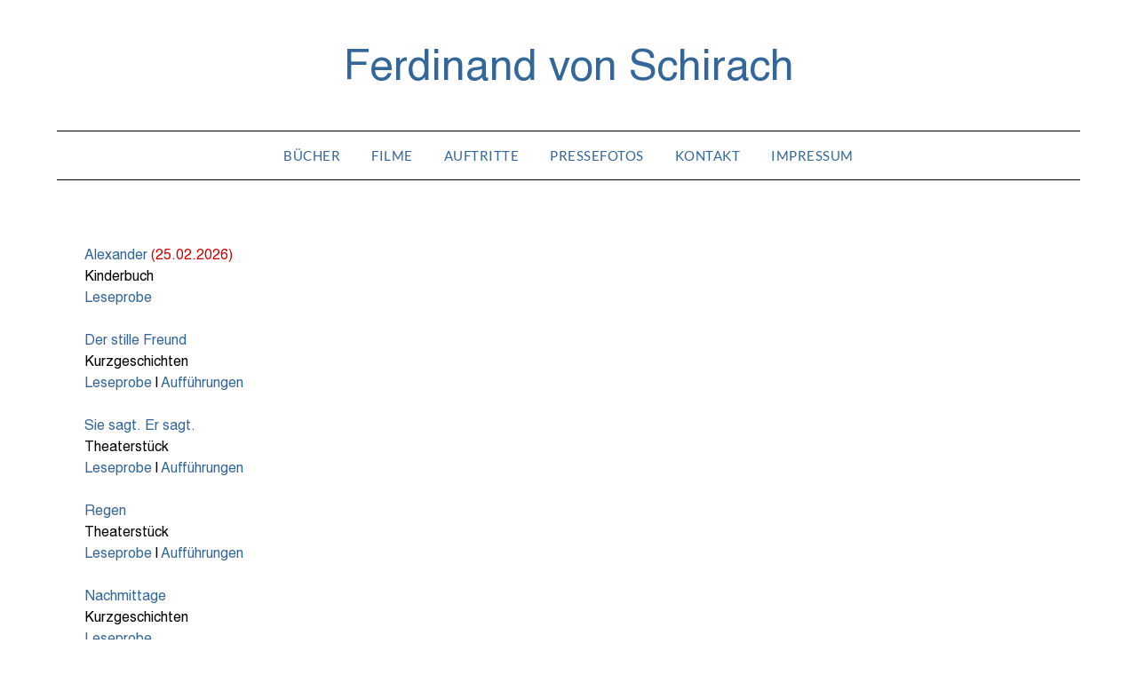

--- FILE ---
content_type: text/html; charset=UTF-8
request_url: https://schirach.de/
body_size: 10681
content:
<!doctype html>
	<html lang="de">
	<head>
		<meta charset="UTF-8">
		<meta name="viewport" content="width=device-width, initial-scale=1">
		<link rel="profile" href="http://gmpg.org/xfn/11">
		<title>Ferdinand von Schirach</title>
<meta name='robots' content='max-image-preview:large' />

<link rel="alternate" type="application/rss+xml" title="Ferdinand von Schirach &raquo; Feed" href="https://schirach.de/feed" />
<link rel="alternate" type="application/rss+xml" title="Ferdinand von Schirach &raquo; Kommentar-Feed" href="https://schirach.de/comments/feed" />
<link rel="alternate" type="application/rss+xml" title="Ferdinand von Schirach &raquo; -Kommentar-Feed" href="https://schirach.de/buecher/feed" />
<link rel="alternate" title="oEmbed (JSON)" type="application/json+oembed" href="https://schirach.de/wp-json/oembed/1.0/embed?url=https%3A%2F%2Fschirach.de%2F" />
<link rel="alternate" title="oEmbed (XML)" type="text/xml+oembed" href="https://schirach.de/wp-json/oembed/1.0/embed?url=https%3A%2F%2Fschirach.de%2F&#038;format=xml" />
<style id='wp-img-auto-sizes-contain-inline-css' type='text/css'>
img:is([sizes=auto i],[sizes^="auto," i]){contain-intrinsic-size:3000px 1500px}
/*# sourceURL=wp-img-auto-sizes-contain-inline-css */
</style>
<style id='wp-emoji-styles-inline-css' type='text/css'>

	img.wp-smiley, img.emoji {
		display: inline !important;
		border: none !important;
		box-shadow: none !important;
		height: 1em !important;
		width: 1em !important;
		margin: 0 0.07em !important;
		vertical-align: -0.1em !important;
		background: none !important;
		padding: 0 !important;
	}
/*# sourceURL=wp-emoji-styles-inline-css */
</style>
<style id='wp-block-library-inline-css' type='text/css'>
:root{--wp-block-synced-color:#7a00df;--wp-block-synced-color--rgb:122,0,223;--wp-bound-block-color:var(--wp-block-synced-color);--wp-editor-canvas-background:#ddd;--wp-admin-theme-color:#007cba;--wp-admin-theme-color--rgb:0,124,186;--wp-admin-theme-color-darker-10:#006ba1;--wp-admin-theme-color-darker-10--rgb:0,107,160.5;--wp-admin-theme-color-darker-20:#005a87;--wp-admin-theme-color-darker-20--rgb:0,90,135;--wp-admin-border-width-focus:2px}@media (min-resolution:192dpi){:root{--wp-admin-border-width-focus:1.5px}}.wp-element-button{cursor:pointer}:root .has-very-light-gray-background-color{background-color:#eee}:root .has-very-dark-gray-background-color{background-color:#313131}:root .has-very-light-gray-color{color:#eee}:root .has-very-dark-gray-color{color:#313131}:root .has-vivid-green-cyan-to-vivid-cyan-blue-gradient-background{background:linear-gradient(135deg,#00d084,#0693e3)}:root .has-purple-crush-gradient-background{background:linear-gradient(135deg,#34e2e4,#4721fb 50%,#ab1dfe)}:root .has-hazy-dawn-gradient-background{background:linear-gradient(135deg,#faaca8,#dad0ec)}:root .has-subdued-olive-gradient-background{background:linear-gradient(135deg,#fafae1,#67a671)}:root .has-atomic-cream-gradient-background{background:linear-gradient(135deg,#fdd79a,#004a59)}:root .has-nightshade-gradient-background{background:linear-gradient(135deg,#330968,#31cdcf)}:root .has-midnight-gradient-background{background:linear-gradient(135deg,#020381,#2874fc)}:root{--wp--preset--font-size--normal:16px;--wp--preset--font-size--huge:42px}.has-regular-font-size{font-size:1em}.has-larger-font-size{font-size:2.625em}.has-normal-font-size{font-size:var(--wp--preset--font-size--normal)}.has-huge-font-size{font-size:var(--wp--preset--font-size--huge)}.has-text-align-center{text-align:center}.has-text-align-left{text-align:left}.has-text-align-right{text-align:right}.has-fit-text{white-space:nowrap!important}#end-resizable-editor-section{display:none}.aligncenter{clear:both}.items-justified-left{justify-content:flex-start}.items-justified-center{justify-content:center}.items-justified-right{justify-content:flex-end}.items-justified-space-between{justify-content:space-between}.screen-reader-text{border:0;clip-path:inset(50%);height:1px;margin:-1px;overflow:hidden;padding:0;position:absolute;width:1px;word-wrap:normal!important}.screen-reader-text:focus{background-color:#ddd;clip-path:none;color:#444;display:block;font-size:1em;height:auto;left:5px;line-height:normal;padding:15px 23px 14px;text-decoration:none;top:5px;width:auto;z-index:100000}html :where(.has-border-color){border-style:solid}html :where([style*=border-top-color]){border-top-style:solid}html :where([style*=border-right-color]){border-right-style:solid}html :where([style*=border-bottom-color]){border-bottom-style:solid}html :where([style*=border-left-color]){border-left-style:solid}html :where([style*=border-width]){border-style:solid}html :where([style*=border-top-width]){border-top-style:solid}html :where([style*=border-right-width]){border-right-style:solid}html :where([style*=border-bottom-width]){border-bottom-style:solid}html :where([style*=border-left-width]){border-left-style:solid}html :where(img[class*=wp-image-]){height:auto;max-width:100%}:where(figure){margin:0 0 1em}html :where(.is-position-sticky){--wp-admin--admin-bar--position-offset:var(--wp-admin--admin-bar--height,0px)}@media screen and (max-width:600px){html :where(.is-position-sticky){--wp-admin--admin-bar--position-offset:0px}}

/*# sourceURL=wp-block-library-inline-css */
</style><style id='global-styles-inline-css' type='text/css'>
:root{--wp--preset--aspect-ratio--square: 1;--wp--preset--aspect-ratio--4-3: 4/3;--wp--preset--aspect-ratio--3-4: 3/4;--wp--preset--aspect-ratio--3-2: 3/2;--wp--preset--aspect-ratio--2-3: 2/3;--wp--preset--aspect-ratio--16-9: 16/9;--wp--preset--aspect-ratio--9-16: 9/16;--wp--preset--color--black: #000000;--wp--preset--color--cyan-bluish-gray: #abb8c3;--wp--preset--color--white: #ffffff;--wp--preset--color--pale-pink: #f78da7;--wp--preset--color--vivid-red: #cf2e2e;--wp--preset--color--luminous-vivid-orange: #ff6900;--wp--preset--color--luminous-vivid-amber: #fcb900;--wp--preset--color--light-green-cyan: #7bdcb5;--wp--preset--color--vivid-green-cyan: #00d084;--wp--preset--color--pale-cyan-blue: #8ed1fc;--wp--preset--color--vivid-cyan-blue: #0693e3;--wp--preset--color--vivid-purple: #9b51e0;--wp--preset--gradient--vivid-cyan-blue-to-vivid-purple: linear-gradient(135deg,rgb(6,147,227) 0%,rgb(155,81,224) 100%);--wp--preset--gradient--light-green-cyan-to-vivid-green-cyan: linear-gradient(135deg,rgb(122,220,180) 0%,rgb(0,208,130) 100%);--wp--preset--gradient--luminous-vivid-amber-to-luminous-vivid-orange: linear-gradient(135deg,rgb(252,185,0) 0%,rgb(255,105,0) 100%);--wp--preset--gradient--luminous-vivid-orange-to-vivid-red: linear-gradient(135deg,rgb(255,105,0) 0%,rgb(207,46,46) 100%);--wp--preset--gradient--very-light-gray-to-cyan-bluish-gray: linear-gradient(135deg,rgb(238,238,238) 0%,rgb(169,184,195) 100%);--wp--preset--gradient--cool-to-warm-spectrum: linear-gradient(135deg,rgb(74,234,220) 0%,rgb(151,120,209) 20%,rgb(207,42,186) 40%,rgb(238,44,130) 60%,rgb(251,105,98) 80%,rgb(254,248,76) 100%);--wp--preset--gradient--blush-light-purple: linear-gradient(135deg,rgb(255,206,236) 0%,rgb(152,150,240) 100%);--wp--preset--gradient--blush-bordeaux: linear-gradient(135deg,rgb(254,205,165) 0%,rgb(254,45,45) 50%,rgb(107,0,62) 100%);--wp--preset--gradient--luminous-dusk: linear-gradient(135deg,rgb(255,203,112) 0%,rgb(199,81,192) 50%,rgb(65,88,208) 100%);--wp--preset--gradient--pale-ocean: linear-gradient(135deg,rgb(255,245,203) 0%,rgb(182,227,212) 50%,rgb(51,167,181) 100%);--wp--preset--gradient--electric-grass: linear-gradient(135deg,rgb(202,248,128) 0%,rgb(113,206,126) 100%);--wp--preset--gradient--midnight: linear-gradient(135deg,rgb(2,3,129) 0%,rgb(40,116,252) 100%);--wp--preset--font-size--small: 13px;--wp--preset--font-size--medium: 20px;--wp--preset--font-size--large: 36px;--wp--preset--font-size--x-large: 42px;--wp--preset--font-family--noto-sans-semcond: noto-sans-semcond;--wp--preset--font-family--liberation-sans: liberation-sans;--wp--preset--font-family--inter: inter;--wp--preset--font-family--ia-quattro: ia-quattro;--wp--preset--font-family--helvetica: helvetica;--wp--preset--font-family--tex-gyre-heros: tex-gyre-heros;--wp--preset--font-family--renner: renner;--wp--preset--font-family--tex-gyre-termes: tex-gyre-termes;--wp--preset--spacing--20: 0.44rem;--wp--preset--spacing--30: 0.67rem;--wp--preset--spacing--40: 1rem;--wp--preset--spacing--50: 1.5rem;--wp--preset--spacing--60: 2.25rem;--wp--preset--spacing--70: 3.38rem;--wp--preset--spacing--80: 5.06rem;--wp--preset--shadow--natural: 6px 6px 9px rgba(0, 0, 0, 0.2);--wp--preset--shadow--deep: 12px 12px 50px rgba(0, 0, 0, 0.4);--wp--preset--shadow--sharp: 6px 6px 0px rgba(0, 0, 0, 0.2);--wp--preset--shadow--outlined: 6px 6px 0px -3px rgb(255, 255, 255), 6px 6px rgb(0, 0, 0);--wp--preset--shadow--crisp: 6px 6px 0px rgb(0, 0, 0);}:where(body) { margin: 0; }.wp-site-blocks > .alignleft { float: left; margin-right: 2em; }.wp-site-blocks > .alignright { float: right; margin-left: 2em; }.wp-site-blocks > .aligncenter { justify-content: center; margin-left: auto; margin-right: auto; }:where(.is-layout-flex){gap: 0.5em;}:where(.is-layout-grid){gap: 0.5em;}.is-layout-flow > .alignleft{float: left;margin-inline-start: 0;margin-inline-end: 2em;}.is-layout-flow > .alignright{float: right;margin-inline-start: 2em;margin-inline-end: 0;}.is-layout-flow > .aligncenter{margin-left: auto !important;margin-right: auto !important;}.is-layout-constrained > .alignleft{float: left;margin-inline-start: 0;margin-inline-end: 2em;}.is-layout-constrained > .alignright{float: right;margin-inline-start: 2em;margin-inline-end: 0;}.is-layout-constrained > .aligncenter{margin-left: auto !important;margin-right: auto !important;}.is-layout-constrained > :where(:not(.alignleft):not(.alignright):not(.alignfull)){margin-left: auto !important;margin-right: auto !important;}body .is-layout-flex{display: flex;}.is-layout-flex{flex-wrap: wrap;align-items: center;}.is-layout-flex > :is(*, div){margin: 0;}body .is-layout-grid{display: grid;}.is-layout-grid > :is(*, div){margin: 0;}body{padding-top: 0px;padding-right: 0px;padding-bottom: 0px;padding-left: 0px;}a:where(:not(.wp-element-button)){text-decoration: underline;}:root :where(.wp-element-button, .wp-block-button__link){background-color: #32373c;border-width: 0;color: #fff;font-family: inherit;font-size: inherit;font-style: inherit;font-weight: inherit;letter-spacing: inherit;line-height: inherit;padding-top: calc(0.667em + 2px);padding-right: calc(1.333em + 2px);padding-bottom: calc(0.667em + 2px);padding-left: calc(1.333em + 2px);text-decoration: none;text-transform: inherit;}.has-black-color{color: var(--wp--preset--color--black) !important;}.has-cyan-bluish-gray-color{color: var(--wp--preset--color--cyan-bluish-gray) !important;}.has-white-color{color: var(--wp--preset--color--white) !important;}.has-pale-pink-color{color: var(--wp--preset--color--pale-pink) !important;}.has-vivid-red-color{color: var(--wp--preset--color--vivid-red) !important;}.has-luminous-vivid-orange-color{color: var(--wp--preset--color--luminous-vivid-orange) !important;}.has-luminous-vivid-amber-color{color: var(--wp--preset--color--luminous-vivid-amber) !important;}.has-light-green-cyan-color{color: var(--wp--preset--color--light-green-cyan) !important;}.has-vivid-green-cyan-color{color: var(--wp--preset--color--vivid-green-cyan) !important;}.has-pale-cyan-blue-color{color: var(--wp--preset--color--pale-cyan-blue) !important;}.has-vivid-cyan-blue-color{color: var(--wp--preset--color--vivid-cyan-blue) !important;}.has-vivid-purple-color{color: var(--wp--preset--color--vivid-purple) !important;}.has-black-background-color{background-color: var(--wp--preset--color--black) !important;}.has-cyan-bluish-gray-background-color{background-color: var(--wp--preset--color--cyan-bluish-gray) !important;}.has-white-background-color{background-color: var(--wp--preset--color--white) !important;}.has-pale-pink-background-color{background-color: var(--wp--preset--color--pale-pink) !important;}.has-vivid-red-background-color{background-color: var(--wp--preset--color--vivid-red) !important;}.has-luminous-vivid-orange-background-color{background-color: var(--wp--preset--color--luminous-vivid-orange) !important;}.has-luminous-vivid-amber-background-color{background-color: var(--wp--preset--color--luminous-vivid-amber) !important;}.has-light-green-cyan-background-color{background-color: var(--wp--preset--color--light-green-cyan) !important;}.has-vivid-green-cyan-background-color{background-color: var(--wp--preset--color--vivid-green-cyan) !important;}.has-pale-cyan-blue-background-color{background-color: var(--wp--preset--color--pale-cyan-blue) !important;}.has-vivid-cyan-blue-background-color{background-color: var(--wp--preset--color--vivid-cyan-blue) !important;}.has-vivid-purple-background-color{background-color: var(--wp--preset--color--vivid-purple) !important;}.has-black-border-color{border-color: var(--wp--preset--color--black) !important;}.has-cyan-bluish-gray-border-color{border-color: var(--wp--preset--color--cyan-bluish-gray) !important;}.has-white-border-color{border-color: var(--wp--preset--color--white) !important;}.has-pale-pink-border-color{border-color: var(--wp--preset--color--pale-pink) !important;}.has-vivid-red-border-color{border-color: var(--wp--preset--color--vivid-red) !important;}.has-luminous-vivid-orange-border-color{border-color: var(--wp--preset--color--luminous-vivid-orange) !important;}.has-luminous-vivid-amber-border-color{border-color: var(--wp--preset--color--luminous-vivid-amber) !important;}.has-light-green-cyan-border-color{border-color: var(--wp--preset--color--light-green-cyan) !important;}.has-vivid-green-cyan-border-color{border-color: var(--wp--preset--color--vivid-green-cyan) !important;}.has-pale-cyan-blue-border-color{border-color: var(--wp--preset--color--pale-cyan-blue) !important;}.has-vivid-cyan-blue-border-color{border-color: var(--wp--preset--color--vivid-cyan-blue) !important;}.has-vivid-purple-border-color{border-color: var(--wp--preset--color--vivid-purple) !important;}.has-vivid-cyan-blue-to-vivid-purple-gradient-background{background: var(--wp--preset--gradient--vivid-cyan-blue-to-vivid-purple) !important;}.has-light-green-cyan-to-vivid-green-cyan-gradient-background{background: var(--wp--preset--gradient--light-green-cyan-to-vivid-green-cyan) !important;}.has-luminous-vivid-amber-to-luminous-vivid-orange-gradient-background{background: var(--wp--preset--gradient--luminous-vivid-amber-to-luminous-vivid-orange) !important;}.has-luminous-vivid-orange-to-vivid-red-gradient-background{background: var(--wp--preset--gradient--luminous-vivid-orange-to-vivid-red) !important;}.has-very-light-gray-to-cyan-bluish-gray-gradient-background{background: var(--wp--preset--gradient--very-light-gray-to-cyan-bluish-gray) !important;}.has-cool-to-warm-spectrum-gradient-background{background: var(--wp--preset--gradient--cool-to-warm-spectrum) !important;}.has-blush-light-purple-gradient-background{background: var(--wp--preset--gradient--blush-light-purple) !important;}.has-blush-bordeaux-gradient-background{background: var(--wp--preset--gradient--blush-bordeaux) !important;}.has-luminous-dusk-gradient-background{background: var(--wp--preset--gradient--luminous-dusk) !important;}.has-pale-ocean-gradient-background{background: var(--wp--preset--gradient--pale-ocean) !important;}.has-electric-grass-gradient-background{background: var(--wp--preset--gradient--electric-grass) !important;}.has-midnight-gradient-background{background: var(--wp--preset--gradient--midnight) !important;}.has-small-font-size{font-size: var(--wp--preset--font-size--small) !important;}.has-medium-font-size{font-size: var(--wp--preset--font-size--medium) !important;}.has-large-font-size{font-size: var(--wp--preset--font-size--large) !important;}.has-x-large-font-size{font-size: var(--wp--preset--font-size--x-large) !important;}.has-noto-sans-semcond-font-family{font-family: var(--wp--preset--font-family--noto-sans-semcond) !important;}.has-liberation-sans-font-family{font-family: var(--wp--preset--font-family--liberation-sans) !important;}.has-inter-font-family{font-family: var(--wp--preset--font-family--inter) !important;}.has-ia-quattro-font-family{font-family: var(--wp--preset--font-family--ia-quattro) !important;}.has-helvetica-font-family{font-family: var(--wp--preset--font-family--helvetica) !important;}.has-tex-gyre-heros-font-family{font-family: var(--wp--preset--font-family--tex-gyre-heros) !important;}.has-renner-font-family{font-family: var(--wp--preset--font-family--renner) !important;}.has-tex-gyre-termes-font-family{font-family: var(--wp--preset--font-family--tex-gyre-termes) !important;}
/*# sourceURL=global-styles-inline-css */
</style>

<link rel='stylesheet' id='uaf_client_css-css' href='https://schirach.de/wp-content/uploads/useanyfont/uaf.css?ver=1764310434' type='text/css' media='all' />
<link rel='stylesheet' id='font-awesome-css' href='https://schirach.de/wp-content/themes/minimalistblogger/css/font-awesome.min.css?ver=6.9' type='text/css' media='all' />
<link rel='stylesheet' id='minimalistblogger-style-css' href='https://schirach.de/wp-content/themes/minimalistblogger/style.css?ver=6.9' type='text/css' media='all' />
<link rel='stylesheet' id='minimalistblogger-google-fonts-css' href='//schirach.de/wp-content/uploads/omgf/minimalistblogger-google-fonts/minimalistblogger-google-fonts.css?ver=1677192838' type='text/css' media='all' />
<script type="text/javascript" src="https://schirach.de/wp-includes/js/jquery/jquery.min.js?ver=3.7.1" id="jquery-core-js"></script>
<script type="text/javascript" src="https://schirach.de/wp-includes/js/jquery/jquery-migrate.min.js?ver=3.4.1" id="jquery-migrate-js"></script>
<link rel="https://api.w.org/" href="https://schirach.de/wp-json/" /><link rel="alternate" title="JSON" type="application/json" href="https://schirach.de/wp-json/wp/v2/pages/2" /><link rel="EditURI" type="application/rsd+xml" title="RSD" href="https://schirach.de/xmlrpc.php?rsd" />
<meta name="generator" content="WordPress 6.9" />
<link rel="canonical" href="https://schirach.de/" />
<link rel='shortlink' href='https://schirach.de/' />
<link rel="pingback" href="https://schirach.de/xmlrpc.php">
		<style type="text/css">
			


							header#masthead {
					position: fixed;
					top: 0;
					z-index: 9999;
				}
			
						body, .site, .swidgets-wrap h3, .post-data-text { background: ; }
			.site-title a, .site-description { color: #ac00d3; }
			.sheader { background-color: ; }
			.super-menu, #smobile-menu, .primary-menu, .primary-menu ul li ul.children, .primary-menu ul li ul.sub-menu { background-color: #ffffff; }
			.main-navigation ul li a, .main-navigation ul li .sub-arrow, .super-menu .toggle-mobile-menu,.toggle-mobile-menu:before, .mobile-menu-active .smenu-hide { color: #005fbf; }
			#smobile-menu.show .main-navigation ul ul.children.active, #smobile-menu.show .main-navigation ul ul.sub-menu.active, #smobile-menu.show .main-navigation ul li, .smenu-hide.toggle-mobile-menu.menu-toggle, #smobile-menu.show .main-navigation ul li, .primary-menu ul li ul.children li, .primary-menu ul li ul.sub-menu li, .primary-menu .pmenu, .super-menu { border-color: #000000; border-bottom-color: #000000; }
			#secondary .widget h3, #secondary .widget h3 a, #secondary .widget h4, #secondary .widget h1, #secondary .widget h2, #secondary .widget h5, #secondary .widget h6 { color: ; }
			#secondary .widget a, #secondary a, #secondary .widget li a , #secondary span.sub-arrow{ color: #005fbf; }
			#secondary, #secondary .widget, #secondary .widget p, #secondary .widget li, .widget time.rpwe-time.published { color: ; }
			#secondary .swidgets-wrap, #secondary .widget ul li, .featured-sidebar .search-field { border-color: ; }
			.site-info, .footer-column-three input.search-submit, .footer-column-three p, .footer-column-three li, .footer-column-three td, .footer-column-three th, .footer-column-three caption { color: ; }
			.footer-column-three h3, .footer-column-three h4, .footer-column-three h5, .footer-column-three h6, .footer-column-three h1, .footer-column-three h2, .footer-column-three h4, .footer-column-three h3 a { color: #ffffff; }
			.footer-column-three a, .footer-column-three li a, .footer-column-three .widget a, .footer-column-three .sub-arrow { color: ; }
			.footer-column-three h3:after { background: ; }
			.site-info, .widget ul li, .footer-column-three input.search-field, .footer-column-three input.search-submit { border-color: ; }
			.site-footer { background-color: #ffffff; }
			.archive .page-header h1, .blogposts-list h2 a, .blogposts-list h2 a:hover, .blogposts-list h2 a:active, .search-results h1.page-title { color: ; }
			.blogposts-list .post-data-text, .blogposts-list .post-data-text a{ color: #000000; }
			.blog .tag-cat-container, .blog .tag-cat-container a, .blogposts-list p { color: ; }
			.page-numbers li a, .blogposts-list .blogpost-button { background: ; }
			.page-numbers li a, .blogposts-list .blogpost-button, span.page-numbers.dots, .page-numbers.current, .page-numbers li a:hover { color: ; }
			.blog .tag-cat-container a, .archive .page-header h1, .search-results h1.page-title, .blogposts-list.fbox, span.page-numbers.dots, .page-numbers li a, .page-numbers.current { border-color: ; }
			.blogposts-list .post-data-divider { background: ; }
			.page .comments-area .comment-author, .page .comments-area .comment-author a, .page .comments-area .comments-title, .page .content-area h1, .page .content-area h2, .page .content-area h3, .page .content-area h4, .page .content-area h5, .page .content-area h6, .page .content-area th, .single  .comments-area .comment-author, .single .comments-area .comment-author a, .single .comments-area .comments-title, .single .content-area h1, .single .content-area h2, .single .content-area h3, .single .content-area h4, .single .content-area h5, .single .content-area h6, .single .content-area th, .search-no-results h1, .error404 h1 { color: ; }
			.single .post-data-text, .page .post-data-text, .page .post-data-text a, .single .post-data-text a, .comments-area .comment-meta .comment-metadata a { color: #000000; }
			.mb_singlepost_nav .nav-previous *, .mb_singlepost_nav .nav-links .nav-next *, .page .content-area p, .page article, .page .content-area table, .page .content-area dd, .page .content-area dt, .page .content-area address, .page .content-area .entry-content, .page .content-area li, .page .content-area ol, .single .content-area p, .single article, .single .content-area table, .single .content-area dd, .single .content-area dt, .single .content-area address, .single .entry-content, .single .content-area li, .single .content-area ol, .search-no-results .page-content p { color: #000000; }
			.single .tag-cat-container a, .page .tag-cat-container a, .single .entry-content a, .page .entry-content a, .comment-content a, .comments-area .reply a, .logged-in-as a, .comments-area .comment-respond a { color: #005fbf; }
			.comments-area p.form-submit input { background: #000000; }
			.error404 .page-content p, .error404 input.search-submit, .search-no-results input.search-submit { color: #000000; }
			.mb_singlepost_nav .nav-previous, .mb_singlepost_nav .nav-links .nav-next, .page .tag-cat-container a, .single .tag-cat-container a,.page .comments-area, .page article.fbox, .page article tr, .page .comments-area ol.comment-list ol.children li, .page .comments-area ol.comment-list .comment, .single .comments-area, .single article.fbox, .single article tr, .comments-area ol.comment-list ol.children li, .comments-area ol.comment-list .comment, .error404 main#main, .error404 .search-form label, .search-no-results .search-form label, .error404 input.search-submit, .search-no-results input.search-submit, .error404 main#main, .search-no-results section.fbox.no-results.not-found{ border-color: #ffffff; }
			.single .post-data-divider, .page .post-data-divider { background: #ffffff; }
			.single .comments-area p.form-submit input, .page .comments-area p.form-submit input { color: ; }
			.bottom-header-wrapper { padding-top: px; }
			.bottom-header-wrapper { padding-bottom: px; }


			.bottom-header-wrapper { background: ; }
			.bottom-header-wrapper *{ color: ; }
			.header-widget a, .header-widget li a, .header-widget i.fa { color: ; }
			.header-widget, .header-widget p, .header-widget li, .header-widget .textwidget { color: ; }
			.header-widget .widget-title, .header-widget h1, .header-widget h3, .header-widget h2, .header-widget h4, .header-widget h5, .header-widget h6{ color: ; }
			.header-widget.swidgets-wrap, .header-widget ul li, .header-widget .search-field { border-color: ; }


		</style>
	<style class='wp-fonts-local' type='text/css'>
@font-face{font-family:noto-sans-semcond;font-style:normal;font-weight:400;font-display:fallback;src:url('https://schirach.de/wp-content/uploads/useanyfont/7183Noto-Sans-SemCond.woff2') format('woff2');}
@font-face{font-family:liberation-sans;font-style:normal;font-weight:400;font-display:fallback;src:url('https://schirach.de/wp-content/uploads/useanyfont/7883Liberation-Sans.woff2') format('woff2');}
@font-face{font-family:inter;font-style:normal;font-weight:400;font-display:fallback;src:url('https://schirach.de/wp-content/uploads/useanyfont/2079Inter.woff2') format('woff2');}
@font-face{font-family:ia-quattro;font-style:normal;font-weight:400;font-display:fallback;src:url('https://schirach.de/wp-content/uploads/useanyfont/3409iA-quattro.woff2') format('woff2');}
@font-face{font-family:helvetica;font-style:normal;font-weight:400;font-display:fallback;src:url('https://schirach.de/wp-content/uploads/useanyfont/5039Helvetica.woff2') format('woff2');}
@font-face{font-family:tex-gyre-heros;font-style:normal;font-weight:400;font-display:fallback;src:url('https://schirach.de/wp-content/uploads/useanyfont/8229TeX-Gyre-Heros.woff2') format('woff2');}
@font-face{font-family:renner;font-style:normal;font-weight:400;font-display:fallback;src:url('https://schirach.de/wp-content/uploads/useanyfont/9181Renner.woff2') format('woff2');}
@font-face{font-family:tex-gyre-termes;font-style:normal;font-weight:400;font-display:fallback;src:url('https://schirach.de/wp-content/uploads/useanyfont/191Tex-gyre-termes.woff2') format('woff2');}
</style>
<link rel="icon" href="https://schirach.de/wp-content/uploads/2023/02/168px-Blue_globe_icon.svg_-150x150.png" sizes="32x32" />
<link rel="icon" href="https://schirach.de/wp-content/uploads/2023/02/168px-Blue_globe_icon.svg_.png" sizes="192x192" />
<link rel="apple-touch-icon" href="https://schirach.de/wp-content/uploads/2023/02/168px-Blue_globe_icon.svg_.png" />
<meta name="msapplication-TileImage" content="https://schirach.de/wp-content/uploads/2023/02/168px-Blue_globe_icon.svg_.png" />
		<style type="text/css" id="wp-custom-css">
			element.style {
}
.single-post:not(.elementor-page) .entry-content a, .page:not(.elementor-page):not(.woocommerce-page) .entry a {
    cursor: pointer;
    text-underline-offset: 3px;
    text-decoration: none;
    text-decoration-skip-ink: all;
    -webkit-transition: all 0.3s ease;
    -moz-transition: all 0.3s ease;
    -ms-transition: all 0.3s ease;
    -o-transition: all 0.3s ease;
    transition: all 0.3s ease;
}

.entry-content a, .page:not(.elementor-page):not(.woocommerce-page) .entry a {
    cursor: pointer;
    text-underline-offset: 3px;
    text-decoration: none;
    text-decoration-skip-ink: all;
    -webkit-transition: all 0.3s ease;
    -moz-transition: all 0.3s ease;
    -ms-transition: all 0.3s ease;
    -o-transition: all 0.3s ease;
    transition: all 0.3s ease;
}
a, a:hover, a:focus {
    text-decoration: none;
    -webkit-transition: all 0.3s ease;
    -moz-transition: all 0.3s ease;
    -ms-transition: all 0.3s ease;
    -o-transition: all 0.3s ease;
    transition: all 0.3s ease;
}
a {
    color: #333;
}
a {
    background-color: transparent;
}

a { color: #336699!important;}



		</style>
			</head>

	<body class="home wp-singular page-template-default page page-id-2 wp-theme-minimalistblogger masthead-fixed">
		<div id="page" class="site">

			<header id="masthead" class="sheader site-header clearfix">
				<div class="content-wrap">
					
					
						<div class="site-branding">

														<p class="site-title"><a href="https://schirach.de/" rel="home">Ferdinand von Schirach</a></p>
							
					</div><!-- .site-branding -->

					
			</div>
			<nav id="primary-site-navigation" class="primary-menu main-navigation clearfix">

				<a href="#" id="pull" class="smenu-hide toggle-mobile-menu menu-toggle" aria-controls="secondary-menu" aria-expanded="false">Menu					
				</a>


				<div class="content-wrap text-center">
					<div class="center-main-menu">


						<div class="menu-menu-container"><ul id="primary-menu" class="pmenu"><li id="menu-item-66" class="menu-item menu-item-type-post_type menu-item-object-page menu-item-home current-menu-item page_item page-item-2 current_page_item menu-item-66"><a href="https://schirach.de/" aria-current="page">Bücher</a></li>
<li id="menu-item-197" class="menu-item menu-item-type-post_type menu-item-object-page menu-item-197"><a href="https://schirach.de/filme">Filme</a></li>
<li id="menu-item-406" class="menu-item menu-item-type-post_type menu-item-object-page menu-item-406"><a href="https://schirach.de/auftritte">Auftritte</a></li>
<li id="menu-item-112" class="menu-item menu-item-type-post_type menu-item-object-page menu-item-112"><a href="https://schirach.de/fotos">Pressefotos</a></li>
<li id="menu-item-82" class="menu-item menu-item-type-post_type menu-item-object-page menu-item-82"><a href="https://schirach.de/kontakt">Kontakt</a></li>
<li id="menu-item-121" class="menu-item menu-item-type-post_type menu-item-object-page menu-item-121"><a href="https://schirach.de/impressum">Impressum</a></li>
</ul></div>						
						
												</div>
				</div>

			</nav><!-- #primary-site-navigation -->

			<div class="super-menu clearfix">
				<div class="super-menu-inner">
					<a href="#" id="pull" class="toggle-mobile-menu menu-toggle" aria-controls="secondary-menu" aria-expanded="false">Menu</a>
									</div>
			</div>

			<div id="mobile-menu-overlay"></div>

		</header>


					<!-- Image banner -->
			
		<!-- / Image banner -->

	


<div class="content-wrap">

	
		<!-- Upper widgets -->
		<div class="header-widgets-wrapper">
			
			
					</div>
		<!-- / Upper widgets -->
	
</div>

<div id="content" class="site-content clearfix">
	<div class="content-wrap">

	<div id="primary" class="featured-content content-area">
		<main id="main" class="site-main">

			
<article id="post-2" class="posts-entry fbox post-2 page type-page status-publish hentry">
		<header class="entry-header">
			</header><!-- .entry-header -->

	<div class="entry-content">
		<p style="font-size: 16px;"><a href="https://www.penguin.de/buecher/ferdinand-von-schirach-alexander/buch/9783328304814" target="_blank" rel="noreferrer noopener">Alexander</a> <span style="color: #cc0000;">(25.02.2026)</span><br />Kinderbuch<br /><a href="https://schirach.de/wp-content/uploads/2025/12/Leseprobe_Alexander.pdf" target="_blank" rel="noreferrer noopener">Leseprobe</a></p>
<p style="font-size: 16px;"><a href="https://www.penguin.de/buecher/ferdinand-von-schirach-der-stille-freund/buch/9783630878126" target="_blank" rel="noreferrer noopener" data-type="link" data-id="https://www.penguin.de/buecher/ferdinand-von-schirach-der-stille-freund/buch/9783630878126">Der stille Freund</a> <br />Kurzgeschichten<br /><a href="https://schirach.de/wp-content/uploads/2025/08/Leseprobe-Der-stille-Freund.pdf" target="_blank" rel="noreferrer noopener">Leseprobe</a> | <a href="https://schirach.de/auftritte" data-type="page" data-id="931">Aufführungen</a></p>
<p style="font-size: 16px;"><a href="https://www.penguin.de/Taschenbuch/Sie-sagt-Er-sagt-/Ferdinand-von-Schirach/btb/e628636.rhd" target="_blank" rel="noreferrer noopener">Sie sagt. Er sagt.</a><br />Theaterstück<br /><a href="https://schirach.de/wp-content/uploads/2024/02/Sie-sagt.-Er-sagt.pdf" target="_blank" rel="noreferrer noopener">Leseprobe</a> | <a href="https://www.kiepenheuer-medien.de/werke/de/showW?wid=2725">Aufführungen</a></p>
<p style="font-size: 16px;"><a href="https://www.penguinrandomhouse.de/Buch/Regen/Ferdinand-von-Schirach/Luchterhand-Literaturverlag/e614019.rhd" target="_blank" rel="noreferrer noopener">Regen</a> <br />Theaterstück<br /><a href="https://schirach.de/wp-content/uploads/2023/06/Regen.pdf" target="_blank" rel="noreferrer noopener">Leseprobe</a> | <a href="https://schirach.de/regen" data-type="page" data-id="927">Aufführungen</a></p>
<p style="font-size: 16px;"><a href="https://www.penguinrandomhouse.de/Buch/Nachmittage/Ferdinand-von-Schirach/Luchterhand-Literaturverlag/e609420.rhd" target="_blank" rel="noreferrer noopener">Nachmittage</a><br />Kurzgeschichten<br /><a href="https://schirach.de/wp-content/uploads/2023/02/Nachmittage.pdf" target="_blank" rel="noreferrer noopener">Leseprobe</a></p>
<p style="font-size: 16px;"><a href="https://www.penguinrandomhouse.de/Buch/Jeder-Mensch/Ferdinand-von-Schirach/Luchterhand-Literaturverlag/e586345.rhd" target="_blank" rel="noreferrer noopener">Jeder Mensch</a><br />Ein Vorschlag für neue Grundrechte<br /><a href="https://schirach.de/wp-content/uploads/2023/02/Jeder-Mensch.pdf" target="_blank" rel="noreferrer noopener">Leseprobe</a> | <a href="https://jeder-mensch.eu/de" target="_blank" rel="noreferrer noopener" data-type="URL" data-id="https://jeder-mensch.eu/de">Abstimmung</a></p>
<p style="font-size: 16px;"><a href="https://www.penguinrandomhouse.de/Taschenbuch/GOTT/Ferdinand-von-Schirach/btb/e586609.rhd" target="_blank" rel="noreferrer noopener">Gott</a><br />Theaterstück<br /><a href="https://schirach.de/wp-content/uploads/2023/02/Gott.pdf" target="_blank" rel="noreferrer noopener">Leseprobe</a> | <a href="https://gott.theater/map" target="_blank" rel="noreferrer noopener">Aufführungen</a></p>
<p style="font-size: 16px;"><a href="https://www.penguinrandomhouse.de/Buch/Trotzdem/Ferdinand-von-Schirach/Luchterhand-Literaturverlag/e584482.rhd" target="_blank" rel="noreferrer noopener">Trotzdem</a><br />Gespräche mit Alexander Kluge<br /><a href="https://schirach.de/wp-content/uploads/2023/02/Trotzdem.pdf" target="_blank" rel="noreferrer noopener">Leseprobe</a></p>
<p style="font-size: 16px;"><a href="https://www.penguinrandomhouse.de/Taschenbuch/Kaffee-und-Zigaretten/Ferdinand-von-Schirach/btb/e567970.rhd" target="_blank" rel="noreferrer noopener">Kaffee und Zigaretten</a><br />Kurzgeschichten<br /><a href="https://schirach.de/wp-content/uploads/2023/02/Kaffee-und-Zigaretten.pdf" target="_blank" rel="noreferrer noopener">Leseprobe</a></p>
<p style="font-size: 16px;"><a href="https://www.penguinrandomhouse.de/Taschenbuch/Strafe/Ferdinand-von-Schirach/btb/e577039.rhd" target="_blank" rel="noreferrer noopener">Strafe</a><br />Kurzgeschichten<br /><a href="https://schirach.de/wp-content/uploads/2023/02/Strafe.pdf" target="_blank" rel="noreferrer noopener">Leseprobe</a></p>
<p style="font-size: 16px;"><a href="https://www.penguinrandomhouse.de/Buch/Die-Herzlichkeit-der-Vernunft/Ferdinand-von-Schirach/Luchterhand-Literaturverlag/e538179.rhd" target="_blank" rel="noreferrer noopener">Die Herzlichkeit der Vernunft</a><br />Gespräche mit Alexander Kluge<br /><a href="https://schirach.de/wp-content/uploads/2023/02/Die-Herzlichkeit-der-Vernunft.pdf" target="_blank" rel="noreferrer noopener">Leseprobe</a></p>
<p style="font-size: 16px;"><a href="https://www.penguinrandomhouse.de/Taschenbuch/Terror/Ferdinand-von-Schirach/btb/e510807.rhd" target="_blank" rel="noreferrer noopener">Terror</a><br />Theaterstück<br /><a href="https://schirach.de/wp-content/uploads/2023/02/Terror.pdf" target="_blank" rel="noreferrer noopener">Leseprobe</a> | <a href="https://terror.theater/map" target="_blank" rel="noreferrer noopener">Aufführungen</a></p>
<p style="font-size: 16px;"><a href="https://www.penguinrandomhouse.de/Taschenbuch/Die-Wuerde-ist-antastbar/Ferdinand-von-Schirach/btb/e510813.rhd" target="_blank" rel="noreferrer noopener">Die Würde ist antastbar</a><br />Essays <br /><a href="https://schirach.de/wp-content/uploads/2023/02/Die-Wuerde-ist-antastbar.pdf" target="_blank" rel="noreferrer noopener">Leseprobe</a></p>
<p style="font-size: 16px;"><a href="https://www.penguinrandomhouse.de/Taschenbuch/Tabu/Ferdinand-von-Schirach/btb/e510811.rhd" target="_blank" rel="noreferrer noopener">Tabu</a><br />Roman <br /><a href="https://schirach.de/wp-content/uploads/2023/02/Tabu.pdf" target="_blank" rel="noreferrer noopener">Leseprobe</a></p>
<p style="font-size: 16px;"><a href="https://www.penguinrandomhouse.de/Taschenbuch/Carl-Tohrberg/Ferdinand-von-Schirach/btb/e522662.rhd" target="_blank" rel="noreferrer noopener">Carl Tohrberg</a><br />Kurzgeschichten</p>
<p style="font-size: 16px;"><a href="https://www.penguinrandomhouse.de/Taschenbuch/Der-Fall-Collini/Ferdinand-von-Schirach/btb/e510812.rhd" target="_blank" rel="noreferrer noopener">Der Fall Collini</a><br />Roman <br /><a href="https://schirach.de/wp-content/uploads/2023/02/Der-Fall-Collini.pdf" target="_blank" rel="noreferrer noopener">Leseprob</a><a href="https://schirach.de/wp-content/uploads/2023/02/von_Schirach_FDer_Fall_Collini_171767_300dpi.jpg" target="_blank" rel="noreferrer noopener">e</a></p>
<p style="font-size: 16px;"><a href="https://www.penguinrandomhouse.de/Taschenbuch/Schuld/Ferdinand-von-Schirach/btb/e510809.rhd" target="_blank" rel="noreferrer noopener">Schuld</a><br />Kurzgeschichten<br /><a href="https://schirach.de/wp-content/uploads/2023/02/Schuld.pdf" target="_blank" rel="noreferrer noopener">Leseprobe</a></p>
<p style="font-size: 16px;"><a href="https://www.penguinrandomhouse.de/Taschenbuch/Verbrechen/Ferdinand-von-Schirach/btb/e580313.rhd" target="_blank" rel="noreferrer noopener">Verbrechen</a><br />Kurzgeschichten <br /><a href="https://schirach.de/wp-content/uploads/2023/02/Verbrechen.pdf" target="_blank" rel="noreferrer noopener">Leseprobe</a></p>
<p>&nbsp;</p>
<p>&nbsp;</p>

</p>
<p></p><!-- /wp:post-content -->
			</div><!-- .entry-content -->

	<div class="text-center"></div>
		
	
</article><!-- #post-2 -->

		</main><!-- #main -->
	</div><!-- #primary -->

</div>
</div><!-- #content -->

<footer id="colophon" class="site-footer clearfix">

	<div class="content-wrap">
		
			
			
		</div>

		<div class="site-info">
		    			&copy;2026 Ferdinand von Schirach					</div><!-- .site-info -->
	</div>



</footer><!-- #colophon -->
</div><!-- #page -->

<div id="smobile-menu" class="mobile-only"></div>
<div id="mobile-menu-overlay"></div>

<script type="speculationrules">
{"prefetch":[{"source":"document","where":{"and":[{"href_matches":"/*"},{"not":{"href_matches":["/wp-*.php","/wp-admin/*","/wp-content/uploads/*","/wp-content/*","/wp-content/plugins/*","/wp-content/themes/minimalistblogger/*","/*\\?(.+)"]}},{"not":{"selector_matches":"a[rel~=\"nofollow\"]"}},{"not":{"selector_matches":".no-prefetch, .no-prefetch a"}}]},"eagerness":"conservative"}]}
</script>
<script type="text/javascript" src="https://schirach.de/wp-content/themes/minimalistblogger/js/navigation.js?ver=20170823" id="minimalistblogger-navigation-js"></script>
<script type="text/javascript" src="https://schirach.de/wp-content/themes/minimalistblogger/js/skip-link-focus-fix.js?ver=20170823" id="minimalistblogger-skip-link-focus-fix-js"></script>
<script type="text/javascript" src="https://schirach.de/wp-content/themes/minimalistblogger/js/jquery.flexslider.js?ver=20150423" id="minimalistblogger-flexslider-js"></script>
<script type="text/javascript" src="https://schirach.de/wp-content/themes/minimalistblogger/js/script.js?ver=20160720" id="minimalistblogger-script-js"></script>
<script type="text/javascript" src="https://schirach.de/wp-content/themes/minimalistblogger/js/sticky-nav.js?ver=20170823" id="minimalistblogger-sticky-nav-js"></script>
<script id="wp-emoji-settings" type="application/json">
{"baseUrl":"https://s.w.org/images/core/emoji/17.0.2/72x72/","ext":".png","svgUrl":"https://s.w.org/images/core/emoji/17.0.2/svg/","svgExt":".svg","source":{"concatemoji":"https://schirach.de/wp-includes/js/wp-emoji-release.min.js?ver=6.9"}}
</script>
<script type="module">
/* <![CDATA[ */
/*! This file is auto-generated */
const a=JSON.parse(document.getElementById("wp-emoji-settings").textContent),o=(window._wpemojiSettings=a,"wpEmojiSettingsSupports"),s=["flag","emoji"];function i(e){try{var t={supportTests:e,timestamp:(new Date).valueOf()};sessionStorage.setItem(o,JSON.stringify(t))}catch(e){}}function c(e,t,n){e.clearRect(0,0,e.canvas.width,e.canvas.height),e.fillText(t,0,0);t=new Uint32Array(e.getImageData(0,0,e.canvas.width,e.canvas.height).data);e.clearRect(0,0,e.canvas.width,e.canvas.height),e.fillText(n,0,0);const a=new Uint32Array(e.getImageData(0,0,e.canvas.width,e.canvas.height).data);return t.every((e,t)=>e===a[t])}function p(e,t){e.clearRect(0,0,e.canvas.width,e.canvas.height),e.fillText(t,0,0);var n=e.getImageData(16,16,1,1);for(let e=0;e<n.data.length;e++)if(0!==n.data[e])return!1;return!0}function u(e,t,n,a){switch(t){case"flag":return n(e,"\ud83c\udff3\ufe0f\u200d\u26a7\ufe0f","\ud83c\udff3\ufe0f\u200b\u26a7\ufe0f")?!1:!n(e,"\ud83c\udde8\ud83c\uddf6","\ud83c\udde8\u200b\ud83c\uddf6")&&!n(e,"\ud83c\udff4\udb40\udc67\udb40\udc62\udb40\udc65\udb40\udc6e\udb40\udc67\udb40\udc7f","\ud83c\udff4\u200b\udb40\udc67\u200b\udb40\udc62\u200b\udb40\udc65\u200b\udb40\udc6e\u200b\udb40\udc67\u200b\udb40\udc7f");case"emoji":return!a(e,"\ud83e\u1fac8")}return!1}function f(e,t,n,a){let r;const o=(r="undefined"!=typeof WorkerGlobalScope&&self instanceof WorkerGlobalScope?new OffscreenCanvas(300,150):document.createElement("canvas")).getContext("2d",{willReadFrequently:!0}),s=(o.textBaseline="top",o.font="600 32px Arial",{});return e.forEach(e=>{s[e]=t(o,e,n,a)}),s}function r(e){var t=document.createElement("script");t.src=e,t.defer=!0,document.head.appendChild(t)}a.supports={everything:!0,everythingExceptFlag:!0},new Promise(t=>{let n=function(){try{var e=JSON.parse(sessionStorage.getItem(o));if("object"==typeof e&&"number"==typeof e.timestamp&&(new Date).valueOf()<e.timestamp+604800&&"object"==typeof e.supportTests)return e.supportTests}catch(e){}return null}();if(!n){if("undefined"!=typeof Worker&&"undefined"!=typeof OffscreenCanvas&&"undefined"!=typeof URL&&URL.createObjectURL&&"undefined"!=typeof Blob)try{var e="postMessage("+f.toString()+"("+[JSON.stringify(s),u.toString(),c.toString(),p.toString()].join(",")+"));",a=new Blob([e],{type:"text/javascript"});const r=new Worker(URL.createObjectURL(a),{name:"wpTestEmojiSupports"});return void(r.onmessage=e=>{i(n=e.data),r.terminate(),t(n)})}catch(e){}i(n=f(s,u,c,p))}t(n)}).then(e=>{for(const n in e)a.supports[n]=e[n],a.supports.everything=a.supports.everything&&a.supports[n],"flag"!==n&&(a.supports.everythingExceptFlag=a.supports.everythingExceptFlag&&a.supports[n]);var t;a.supports.everythingExceptFlag=a.supports.everythingExceptFlag&&!a.supports.flag,a.supports.everything||((t=a.source||{}).concatemoji?r(t.concatemoji):t.wpemoji&&t.twemoji&&(r(t.twemoji),r(t.wpemoji)))});
//# sourceURL=https://schirach.de/wp-includes/js/wp-emoji-loader.min.js
/* ]]> */
</script>
</body>
</html>

<!-- Dynamic page generated in 0.101 seconds. -->
<!-- Cached page generated by WP-Super-Cache on 2026-01-22 20:57:02 -->

<!-- super cache -->

--- FILE ---
content_type: text/css
request_url: https://schirach.de/wp-content/uploads/useanyfont/uaf.css?ver=1764310434
body_size: 348
content:
				@font-face {
					font-family: 'noto-sans-semcond';
					src: url('/wp-content/uploads/useanyfont/7183Noto-Sans-SemCond.woff2') format('woff2'),
						url('/wp-content/uploads/useanyfont/7183Noto-Sans-SemCond.woff') format('woff');
					  font-display: auto;
				}

				.noto-sans-semcond{font-family: 'noto-sans-semcond' !important;}

						@font-face {
					font-family: 'liberation-sans';
					src: url('/wp-content/uploads/useanyfont/7883Liberation-Sans.woff2') format('woff2'),
						url('/wp-content/uploads/useanyfont/7883Liberation-Sans.woff') format('woff');
					font-weight: 400; font-style: normal; font-display: auto;
				}

				.liberation-sans{font-family: 'liberation-sans' !important;}

						@font-face {
					font-family: 'inter';
					src: url('/wp-content/uploads/useanyfont/2079Inter.woff2') format('woff2'),
						url('/wp-content/uploads/useanyfont/2079Inter.woff') format('woff');
					  font-display: auto;
				}

				.inter{font-family: 'inter' !important;}

						@font-face {
					font-family: 'ia-quattro';
					src: url('/wp-content/uploads/useanyfont/3409iA-quattro.woff2') format('woff2'),
						url('/wp-content/uploads/useanyfont/3409iA-quattro.woff') format('woff');
					  font-display: auto;
				}

				.ia-quattro{font-family: 'ia-quattro' !important;}

						@font-face {
					font-family: 'helvetica';
					src: url('/wp-content/uploads/useanyfont/5039Helvetica.woff2') format('woff2'),
						url('/wp-content/uploads/useanyfont/5039Helvetica.woff') format('woff');
					  font-display: auto;
				}

				.helvetica{font-family: 'helvetica' !important;}

						@font-face {
					font-family: 'tex-gyre-heros';
					src: url('/wp-content/uploads/useanyfont/8229TeX-Gyre-Heros.woff2') format('woff2'),
						url('/wp-content/uploads/useanyfont/8229TeX-Gyre-Heros.woff') format('woff');
					  font-display: auto;
				}

				.tex-gyre-heros{font-family: 'tex-gyre-heros' !important;}

						@font-face {
					font-family: 'renner';
					src: url('/wp-content/uploads/useanyfont/9181Renner.woff2') format('woff2'),
						url('/wp-content/uploads/useanyfont/9181Renner.woff') format('woff');
					  font-display: auto;
				}

				.renner{font-family: 'renner' !important;}

						@font-face {
					font-family: 'tex-gyre-termes';
					src: url('/wp-content/uploads/useanyfont/191Tex-gyre-termes.woff2') format('woff2'),
						url('/wp-content/uploads/useanyfont/191Tex-gyre-termes.woff') format('woff');
					  font-display: auto;
				}

				.tex-gyre-termes{font-family: 'tex-gyre-termes' !important;}

						p{
					font-family: 'tex-gyre-heros' !important;
				}
		